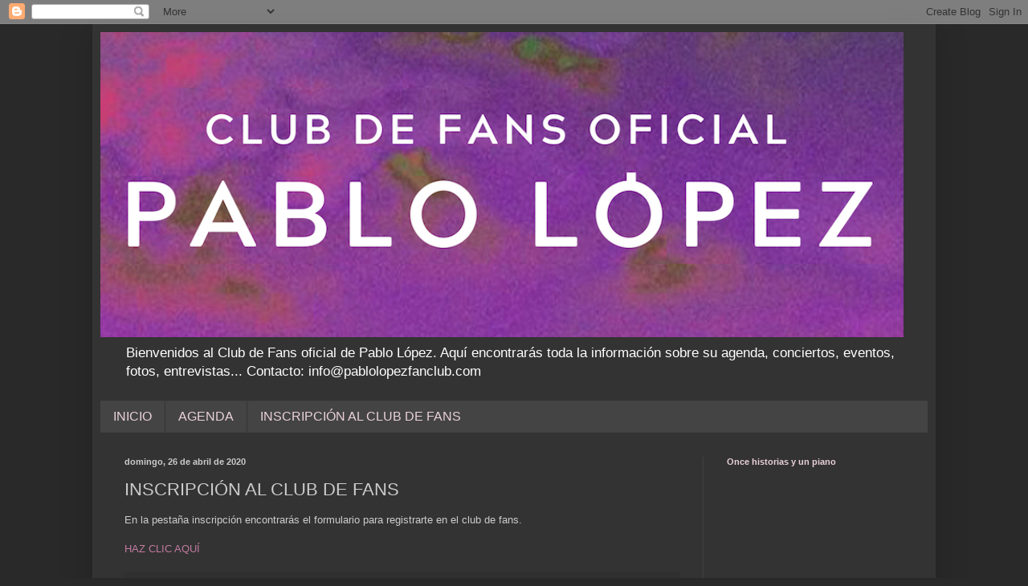

--- FILE ---
content_type: text/html; charset=UTF-8
request_url: http://www.pablolopezfanclub.com/b/stats?style=BLACK_TRANSPARENT&timeRange=ALL_TIME&token=APq4FmAvl1tjO4l_bORVk2S2Lv2Pfwp2CGL6gP5Cp_qXLbISN--_T2ZHV1wP-B_HEayHkt9o0IeoP7CihdVS_iWxdKYOxqZb2A
body_size: 250
content:
{"total":547873,"sparklineOptions":{"backgroundColor":{"fillOpacity":0.1,"fill":"#000000"},"series":[{"areaOpacity":0.3,"color":"#202020"}]},"sparklineData":[[0,25],[1,1],[2,6],[3,4],[4,5],[5,2],[6,1],[7,2],[8,1],[9,1],[10,1],[11,1],[12,3],[13,21],[14,5],[15,33],[16,46],[17,4],[18,1],[19,1],[20,12],[21,6],[22,2],[23,14],[24,2],[25,19],[26,59],[27,53],[28,100],[29,1]],"nextTickMs":3600000}